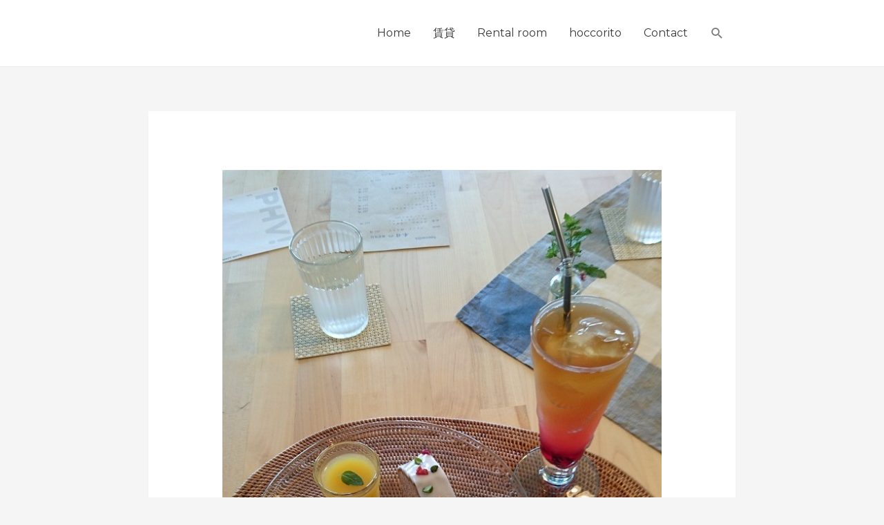

--- FILE ---
content_type: text/css
request_url: https://corporas-harima.com/wp-content/uploads/elementor/css/post-2144.css?ver=1674897313
body_size: 1168
content:
.elementor-2144 .elementor-element.elementor-element-db88dca:not(.elementor-motion-effects-element-type-background), .elementor-2144 .elementor-element.elementor-element-db88dca > .elementor-motion-effects-container > .elementor-motion-effects-layer{background-color:#1A6C7A;}.elementor-2144 .elementor-element.elementor-element-db88dca{transition:background 0.3s, border 0.3s, border-radius 0.3s, box-shadow 0.3s;padding:50px 0px 50px 0px;}.elementor-2144 .elementor-element.elementor-element-db88dca > .elementor-background-overlay{transition:background 0.3s, border-radius 0.3s, opacity 0.3s;}.elementor-2144 .elementor-element.elementor-element-6ec9585 .elementor-heading-title{color:#FBFBFB;}.elementor-2144 .elementor-element.elementor-element-a6c231e .elementor-heading-title{color:#FFFFFF;text-transform:capitalize;line-height:1.5em;letter-spacing:1px;}.elementor-2144 .elementor-element.elementor-element-a6c231e > .elementor-widget-container{margin:20px 0px 0px 0px;}.elementor-2144 .elementor-element.elementor-element-55a34bc{--grid-template-columns:repeat(0, auto);--icon-size:15px;--grid-column-gap:15px;--grid-row-gap:0px;}.elementor-2144 .elementor-element.elementor-element-55a34bc .elementor-widget-container{text-align:left;}.elementor-2144 .elementor-element.elementor-element-55a34bc .elementor-social-icon{background-color:#FFFFFF;--icon-padding:0.75em;}.elementor-2144 .elementor-element.elementor-element-55a34bc .elementor-social-icon i{color:#000000;}.elementor-2144 .elementor-element.elementor-element-55a34bc .elementor-social-icon svg{fill:#000000;}.elementor-2144 .elementor-element.elementor-element-55a34bc .elementor-social-icon:hover{background-color:#030303;}.elementor-2144 .elementor-element.elementor-element-55a34bc .elementor-social-icon:hover i{color:#FFFFFF;}.elementor-2144 .elementor-element.elementor-element-55a34bc .elementor-social-icon:hover svg{fill:#FFFFFF;}.elementor-2144 .elementor-element.elementor-element-55a34bc > .elementor-widget-container{margin:0px 0px -12px 0px;}.elementor-2144 .elementor-element.elementor-element-50ba359 .elementor-heading-title{color:#FFFFFF;font-weight:bold;}.elementor-2144 .elementor-element.elementor-element-d59020a .elementor-icon-list-items:not(.elementor-inline-items) .elementor-icon-list-item:not(:last-child){padding-bottom:calc(5px/2);}.elementor-2144 .elementor-element.elementor-element-d59020a .elementor-icon-list-items:not(.elementor-inline-items) .elementor-icon-list-item:not(:first-child){margin-top:calc(5px/2);}.elementor-2144 .elementor-element.elementor-element-d59020a .elementor-icon-list-items.elementor-inline-items .elementor-icon-list-item{margin-right:calc(5px/2);margin-left:calc(5px/2);}.elementor-2144 .elementor-element.elementor-element-d59020a .elementor-icon-list-items.elementor-inline-items{margin-right:calc(-5px/2);margin-left:calc(-5px/2);}body.rtl .elementor-2144 .elementor-element.elementor-element-d59020a .elementor-icon-list-items.elementor-inline-items .elementor-icon-list-item:after{left:calc(-5px/2);}body:not(.rtl) .elementor-2144 .elementor-element.elementor-element-d59020a .elementor-icon-list-items.elementor-inline-items .elementor-icon-list-item:after{right:calc(-5px/2);}.elementor-2144 .elementor-element.elementor-element-d59020a .elementor-icon-list-icon i{color:#868686;}.elementor-2144 .elementor-element.elementor-element-d59020a .elementor-icon-list-icon svg{fill:#868686;}.elementor-2144 .elementor-element.elementor-element-d59020a{--e-icon-list-icon-size:0px;}.elementor-2144 .elementor-element.elementor-element-d59020a .elementor-icon-list-text{color:#FFFFFF;padding-left:0px;}.elementor-2144 .elementor-element.elementor-element-d59020a .elementor-icon-list-item > .elementor-icon-list-text, .elementor-2144 .elementor-element.elementor-element-d59020a .elementor-icon-list-item > a{font-size:15px;line-height:1.5em;}.elementor-2144 .elementor-element.elementor-element-1d6c724 .elementor-heading-title{color:#FFFFFF;font-weight:bold;}.elementor-2144 .elementor-element.elementor-element-cb4b8e8 .elementor-button{fill:#FFFFFF;color:#FFFFFF;background-color:#000000;border-style:solid;border-color:#FFFFFF;border-radius:2px 2px 2px 2px;}.elementor-2144 .elementor-element.elementor-element-cb4b8e8 .elementor-button:hover, .elementor-2144 .elementor-element.elementor-element-cb4b8e8 .elementor-button:focus{color:#000000;background-color:#FFFFFF;border-color:#070707;}.elementor-2144 .elementor-element.elementor-element-cb4b8e8 .elementor-button:hover svg, .elementor-2144 .elementor-element.elementor-element-cb4b8e8 .elementor-button:focus svg{fill:#000000;}.elementor-2144 .elementor-element.elementor-element-7cb34de .elementor-button{fill:#FFFFFF;color:#FFFFFF;background-color:#020202;border-style:solid;border-width:2px 2px 2px 2px;border-color:#FFFFFF;}.elementor-2144 .elementor-element.elementor-element-7cb34de .elementor-button:hover, .elementor-2144 .elementor-element.elementor-element-7cb34de .elementor-button:focus{color:#050505;background-color:#FDFDFD;border-color:#000000;}.elementor-2144 .elementor-element.elementor-element-7cb34de .elementor-button:hover svg, .elementor-2144 .elementor-element.elementor-element-7cb34de .elementor-button:focus svg{fill:#050505;}.elementor-2144 .elementor-element.elementor-element-2fadcb5{border-style:solid;border-width:1px 0px 0px 0px;border-color:#DBE8EB;transition:background 0.3s, border 0.3s, border-radius 0.3s, box-shadow 0.3s;}.elementor-2144 .elementor-element.elementor-element-2fadcb5 > .elementor-background-overlay{transition:background 0.3s, border-radius 0.3s, opacity 0.3s;}.elementor-2144 .elementor-element.elementor-element-784472f > .elementor-element-populated{padding:20px 15px 20px 0px;}.elementor-2144 .elementor-element.elementor-element-c45bcf5 .hfe-copyright-wrapper{text-align:left;}.elementor-2144 .elementor-element.elementor-element-c45bcf5 .hfe-copyright-wrapper a, .elementor-2144 .elementor-element.elementor-element-c45bcf5 .hfe-copyright-wrapper{color:#1A6C7A;}.elementor-2144 .elementor-element.elementor-element-c45bcf5 .hfe-copyright-wrapper, .elementor-2144 .elementor-element.elementor-element-c45bcf5 .hfe-copyright-wrapper a{font-size:14px;}@media(max-width:1024px){.elementor-2144 .elementor-element.elementor-element-db88dca{padding:50px 30px 50px 30px;}.elementor-2144 .elementor-element.elementor-element-784472f > .elementor-element-populated{padding:18px 30px 18px 30px;}.elementor-2144 .elementor-element.elementor-element-c45bcf5 .hfe-copyright-wrapper, .elementor-2144 .elementor-element.elementor-element-c45bcf5 .hfe-copyright-wrapper a{font-size:14px;}}@media(max-width:767px){.elementor-2144 .elementor-element.elementor-element-db88dca{padding:40px 20px 40px 20px;}.elementor-2144 .elementor-element.elementor-element-6ec9585{text-align:center;}.elementor-2144 .elementor-element.elementor-element-a6c231e{text-align:center;}.elementor-2144 .elementor-element.elementor-element-55a34bc .elementor-widget-container{text-align:center;}.elementor-2144 .elementor-element.elementor-element-55a34bc > .elementor-widget-container{margin:10px 0px -15px 0px;}.elementor-2144 .elementor-element.elementor-element-1f57553 > .elementor-element-populated{margin:50px 0px 0px 0px;--e-column-margin-right:0px;--e-column-margin-left:0px;}.elementor-2144 .elementor-element.elementor-element-50ba359{text-align:center;}.elementor-2144 .elementor-element.elementor-element-fff5133 > .elementor-element-populated{margin:50px 0px 0px 0px;--e-column-margin-right:0px;--e-column-margin-left:0px;}.elementor-2144 .elementor-element.elementor-element-1d6c724{text-align:center;}.elementor-2144 .elementor-element.elementor-element-cb4b8e8 .elementor-button{padding:15px 070px 15px 070px;}.elementor-2144 .elementor-element.elementor-element-7cb34de .elementor-button{padding:015px 65px 015px 65px;}.elementor-2144 .elementor-element.elementor-element-784472f > .elementor-element-populated{padding:20px 55px 20px 55px;}.elementor-2144 .elementor-element.elementor-element-c45bcf5 .hfe-copyright-wrapper{text-align:center;}.elementor-2144 .elementor-element.elementor-element-c45bcf5 .hfe-copyright-wrapper, .elementor-2144 .elementor-element.elementor-element-c45bcf5 .hfe-copyright-wrapper a{font-size:13px;}}@media(min-width:768px){.elementor-2144 .elementor-element.elementor-element-ea9610d{width:25%;}.elementor-2144 .elementor-element.elementor-element-3f84f81{width:35%;}.elementor-2144 .elementor-element.elementor-element-1f57553{width:20%;}.elementor-2144 .elementor-element.elementor-element-fff5133{width:17.728%;}}@media(max-width:1024px) and (min-width:768px){.elementor-2144 .elementor-element.elementor-element-ea9610d{width:40%;}.elementor-2144 .elementor-element.elementor-element-3f84f81{width:10%;}.elementor-2144 .elementor-element.elementor-element-1f57553{width:25%;}.elementor-2144 .elementor-element.elementor-element-fff5133{width:25%;}.elementor-2144 .elementor-element.elementor-element-784472f{width:100%;}}